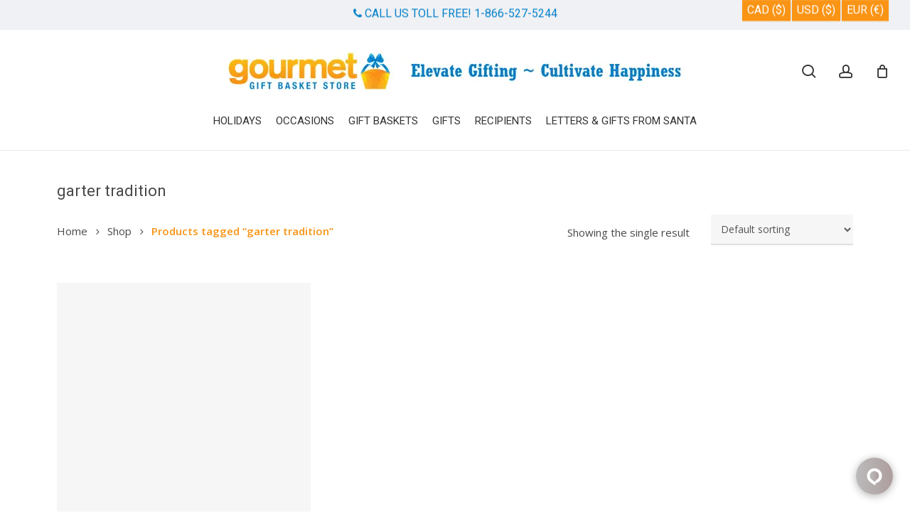

--- FILE ---
content_type: text/html; charset=utf-8
request_url: https://www.google.com/recaptcha/api2/anchor?ar=1&k=6LerkGQcAAAAAEoEAqb1MoLdlHtKJMS84rWEGRWe&co=aHR0cHM6Ly93d3cuZ291cm1ldGdpZnRiYXNrZXRzdG9yZS5jb206NDQz&hl=en&v=TkacYOdEJbdB_JjX802TMer9&size=invisible&anchor-ms=20000&execute-ms=15000&cb=89erlwjcvb4p
body_size: 45176
content:
<!DOCTYPE HTML><html dir="ltr" lang="en"><head><meta http-equiv="Content-Type" content="text/html; charset=UTF-8">
<meta http-equiv="X-UA-Compatible" content="IE=edge">
<title>reCAPTCHA</title>
<style type="text/css">
/* cyrillic-ext */
@font-face {
  font-family: 'Roboto';
  font-style: normal;
  font-weight: 400;
  src: url(//fonts.gstatic.com/s/roboto/v18/KFOmCnqEu92Fr1Mu72xKKTU1Kvnz.woff2) format('woff2');
  unicode-range: U+0460-052F, U+1C80-1C8A, U+20B4, U+2DE0-2DFF, U+A640-A69F, U+FE2E-FE2F;
}
/* cyrillic */
@font-face {
  font-family: 'Roboto';
  font-style: normal;
  font-weight: 400;
  src: url(//fonts.gstatic.com/s/roboto/v18/KFOmCnqEu92Fr1Mu5mxKKTU1Kvnz.woff2) format('woff2');
  unicode-range: U+0301, U+0400-045F, U+0490-0491, U+04B0-04B1, U+2116;
}
/* greek-ext */
@font-face {
  font-family: 'Roboto';
  font-style: normal;
  font-weight: 400;
  src: url(//fonts.gstatic.com/s/roboto/v18/KFOmCnqEu92Fr1Mu7mxKKTU1Kvnz.woff2) format('woff2');
  unicode-range: U+1F00-1FFF;
}
/* greek */
@font-face {
  font-family: 'Roboto';
  font-style: normal;
  font-weight: 400;
  src: url(//fonts.gstatic.com/s/roboto/v18/KFOmCnqEu92Fr1Mu4WxKKTU1Kvnz.woff2) format('woff2');
  unicode-range: U+0370-0377, U+037A-037F, U+0384-038A, U+038C, U+038E-03A1, U+03A3-03FF;
}
/* vietnamese */
@font-face {
  font-family: 'Roboto';
  font-style: normal;
  font-weight: 400;
  src: url(//fonts.gstatic.com/s/roboto/v18/KFOmCnqEu92Fr1Mu7WxKKTU1Kvnz.woff2) format('woff2');
  unicode-range: U+0102-0103, U+0110-0111, U+0128-0129, U+0168-0169, U+01A0-01A1, U+01AF-01B0, U+0300-0301, U+0303-0304, U+0308-0309, U+0323, U+0329, U+1EA0-1EF9, U+20AB;
}
/* latin-ext */
@font-face {
  font-family: 'Roboto';
  font-style: normal;
  font-weight: 400;
  src: url(//fonts.gstatic.com/s/roboto/v18/KFOmCnqEu92Fr1Mu7GxKKTU1Kvnz.woff2) format('woff2');
  unicode-range: U+0100-02BA, U+02BD-02C5, U+02C7-02CC, U+02CE-02D7, U+02DD-02FF, U+0304, U+0308, U+0329, U+1D00-1DBF, U+1E00-1E9F, U+1EF2-1EFF, U+2020, U+20A0-20AB, U+20AD-20C0, U+2113, U+2C60-2C7F, U+A720-A7FF;
}
/* latin */
@font-face {
  font-family: 'Roboto';
  font-style: normal;
  font-weight: 400;
  src: url(//fonts.gstatic.com/s/roboto/v18/KFOmCnqEu92Fr1Mu4mxKKTU1Kg.woff2) format('woff2');
  unicode-range: U+0000-00FF, U+0131, U+0152-0153, U+02BB-02BC, U+02C6, U+02DA, U+02DC, U+0304, U+0308, U+0329, U+2000-206F, U+20AC, U+2122, U+2191, U+2193, U+2212, U+2215, U+FEFF, U+FFFD;
}
/* cyrillic-ext */
@font-face {
  font-family: 'Roboto';
  font-style: normal;
  font-weight: 500;
  src: url(//fonts.gstatic.com/s/roboto/v18/KFOlCnqEu92Fr1MmEU9fCRc4AMP6lbBP.woff2) format('woff2');
  unicode-range: U+0460-052F, U+1C80-1C8A, U+20B4, U+2DE0-2DFF, U+A640-A69F, U+FE2E-FE2F;
}
/* cyrillic */
@font-face {
  font-family: 'Roboto';
  font-style: normal;
  font-weight: 500;
  src: url(//fonts.gstatic.com/s/roboto/v18/KFOlCnqEu92Fr1MmEU9fABc4AMP6lbBP.woff2) format('woff2');
  unicode-range: U+0301, U+0400-045F, U+0490-0491, U+04B0-04B1, U+2116;
}
/* greek-ext */
@font-face {
  font-family: 'Roboto';
  font-style: normal;
  font-weight: 500;
  src: url(//fonts.gstatic.com/s/roboto/v18/KFOlCnqEu92Fr1MmEU9fCBc4AMP6lbBP.woff2) format('woff2');
  unicode-range: U+1F00-1FFF;
}
/* greek */
@font-face {
  font-family: 'Roboto';
  font-style: normal;
  font-weight: 500;
  src: url(//fonts.gstatic.com/s/roboto/v18/KFOlCnqEu92Fr1MmEU9fBxc4AMP6lbBP.woff2) format('woff2');
  unicode-range: U+0370-0377, U+037A-037F, U+0384-038A, U+038C, U+038E-03A1, U+03A3-03FF;
}
/* vietnamese */
@font-face {
  font-family: 'Roboto';
  font-style: normal;
  font-weight: 500;
  src: url(//fonts.gstatic.com/s/roboto/v18/KFOlCnqEu92Fr1MmEU9fCxc4AMP6lbBP.woff2) format('woff2');
  unicode-range: U+0102-0103, U+0110-0111, U+0128-0129, U+0168-0169, U+01A0-01A1, U+01AF-01B0, U+0300-0301, U+0303-0304, U+0308-0309, U+0323, U+0329, U+1EA0-1EF9, U+20AB;
}
/* latin-ext */
@font-face {
  font-family: 'Roboto';
  font-style: normal;
  font-weight: 500;
  src: url(//fonts.gstatic.com/s/roboto/v18/KFOlCnqEu92Fr1MmEU9fChc4AMP6lbBP.woff2) format('woff2');
  unicode-range: U+0100-02BA, U+02BD-02C5, U+02C7-02CC, U+02CE-02D7, U+02DD-02FF, U+0304, U+0308, U+0329, U+1D00-1DBF, U+1E00-1E9F, U+1EF2-1EFF, U+2020, U+20A0-20AB, U+20AD-20C0, U+2113, U+2C60-2C7F, U+A720-A7FF;
}
/* latin */
@font-face {
  font-family: 'Roboto';
  font-style: normal;
  font-weight: 500;
  src: url(//fonts.gstatic.com/s/roboto/v18/KFOlCnqEu92Fr1MmEU9fBBc4AMP6lQ.woff2) format('woff2');
  unicode-range: U+0000-00FF, U+0131, U+0152-0153, U+02BB-02BC, U+02C6, U+02DA, U+02DC, U+0304, U+0308, U+0329, U+2000-206F, U+20AC, U+2122, U+2191, U+2193, U+2212, U+2215, U+FEFF, U+FFFD;
}
/* cyrillic-ext */
@font-face {
  font-family: 'Roboto';
  font-style: normal;
  font-weight: 900;
  src: url(//fonts.gstatic.com/s/roboto/v18/KFOlCnqEu92Fr1MmYUtfCRc4AMP6lbBP.woff2) format('woff2');
  unicode-range: U+0460-052F, U+1C80-1C8A, U+20B4, U+2DE0-2DFF, U+A640-A69F, U+FE2E-FE2F;
}
/* cyrillic */
@font-face {
  font-family: 'Roboto';
  font-style: normal;
  font-weight: 900;
  src: url(//fonts.gstatic.com/s/roboto/v18/KFOlCnqEu92Fr1MmYUtfABc4AMP6lbBP.woff2) format('woff2');
  unicode-range: U+0301, U+0400-045F, U+0490-0491, U+04B0-04B1, U+2116;
}
/* greek-ext */
@font-face {
  font-family: 'Roboto';
  font-style: normal;
  font-weight: 900;
  src: url(//fonts.gstatic.com/s/roboto/v18/KFOlCnqEu92Fr1MmYUtfCBc4AMP6lbBP.woff2) format('woff2');
  unicode-range: U+1F00-1FFF;
}
/* greek */
@font-face {
  font-family: 'Roboto';
  font-style: normal;
  font-weight: 900;
  src: url(//fonts.gstatic.com/s/roboto/v18/KFOlCnqEu92Fr1MmYUtfBxc4AMP6lbBP.woff2) format('woff2');
  unicode-range: U+0370-0377, U+037A-037F, U+0384-038A, U+038C, U+038E-03A1, U+03A3-03FF;
}
/* vietnamese */
@font-face {
  font-family: 'Roboto';
  font-style: normal;
  font-weight: 900;
  src: url(//fonts.gstatic.com/s/roboto/v18/KFOlCnqEu92Fr1MmYUtfCxc4AMP6lbBP.woff2) format('woff2');
  unicode-range: U+0102-0103, U+0110-0111, U+0128-0129, U+0168-0169, U+01A0-01A1, U+01AF-01B0, U+0300-0301, U+0303-0304, U+0308-0309, U+0323, U+0329, U+1EA0-1EF9, U+20AB;
}
/* latin-ext */
@font-face {
  font-family: 'Roboto';
  font-style: normal;
  font-weight: 900;
  src: url(//fonts.gstatic.com/s/roboto/v18/KFOlCnqEu92Fr1MmYUtfChc4AMP6lbBP.woff2) format('woff2');
  unicode-range: U+0100-02BA, U+02BD-02C5, U+02C7-02CC, U+02CE-02D7, U+02DD-02FF, U+0304, U+0308, U+0329, U+1D00-1DBF, U+1E00-1E9F, U+1EF2-1EFF, U+2020, U+20A0-20AB, U+20AD-20C0, U+2113, U+2C60-2C7F, U+A720-A7FF;
}
/* latin */
@font-face {
  font-family: 'Roboto';
  font-style: normal;
  font-weight: 900;
  src: url(//fonts.gstatic.com/s/roboto/v18/KFOlCnqEu92Fr1MmYUtfBBc4AMP6lQ.woff2) format('woff2');
  unicode-range: U+0000-00FF, U+0131, U+0152-0153, U+02BB-02BC, U+02C6, U+02DA, U+02DC, U+0304, U+0308, U+0329, U+2000-206F, U+20AC, U+2122, U+2191, U+2193, U+2212, U+2215, U+FEFF, U+FFFD;
}

</style>
<link rel="stylesheet" type="text/css" href="https://www.gstatic.com/recaptcha/releases/TkacYOdEJbdB_JjX802TMer9/styles__ltr.css">
<script nonce="Jna8QC6CIBRnNsfACVAUiA" type="text/javascript">window['__recaptcha_api'] = 'https://www.google.com/recaptcha/api2/';</script>
<script type="text/javascript" src="https://www.gstatic.com/recaptcha/releases/TkacYOdEJbdB_JjX802TMer9/recaptcha__en.js" nonce="Jna8QC6CIBRnNsfACVAUiA">
      
    </script></head>
<body><div id="rc-anchor-alert" class="rc-anchor-alert"></div>
<input type="hidden" id="recaptcha-token" value="[base64]">
<script type="text/javascript" nonce="Jna8QC6CIBRnNsfACVAUiA">
      recaptcha.anchor.Main.init("[\x22ainput\x22,[\x22bgdata\x22,\x22\x22,\[base64]/SFtmKytdPWc6KGc8MjA0OD9IW2YrK109Zz4+NnwxOTI6KChnJjY0NTEyKT09NTUyOTYmJnYrMTxMLmxlbmd0aCYmKEwuY2hhckNvZGVBdCh2KzEpJjY0NTEyKT09NTYzMjA/[base64]/[base64]/[base64]/[base64]/[base64]/[base64]/[base64]/[base64]/[base64]/[base64]/[base64]/[base64]/[base64]\\u003d\\u003d\x22,\[base64]\\u003d\x22,\x22GMO9ISc5wp01w71UwpnCuRnDkyTCrsOJa1xQZ8OJWQ/DoEANOF0VwoHDtsOiFy16WcKte8Kgw5IHw7jDoMOWw4p2ICU1MUp/KMOKdcK9fcOVGRHDm0rDlnzCgE1OCAobwq9wIUDDtE0aFMKVwqcGeMKyw4RDwqV0w5fCtcK5wqLDhTHDiVPCvwR1w7J8worDmcOww5vCjCkZwq3Di17CpcKIw6M/w7bCtUfCnw5EU1YaNQbCg8K1wrp3wqfDhgLDh8O4wp4Uw4bDrsKNNcK9OcOnGTXCpTYsw4/Cl8OjwoHDjsOcAsO5HCEDwqdCIVrDh8OcwrF8w4zDuXfDomfCrcOtZsOtw7gBw4xYfGTCtk/DtBlXfzzCmGHDtsKmGSrDnWVWw5LCk8O1w5DCjmVYw6BRAEfCuzVXw5/[base64]/CncOmwqTDoMKwBsO3w7XDmcKbdkLCmMORw4DCm8K2woBdfcOYwpTCpUXDvzPCqcOgw6XDkVfDuWw8IHwKw6EjBcOyKsK5w5NNw6g/wqfDisOUw589w7HDnHw/w6obZ8KuPzvDhg5Ew6hnwrprRxPDphQ2wowrcMOAwqs9CsORwqklw6FbUcKSQX4iHcKBFMKGUFggw5RVeXXDpcO7FcK/[base64]/ColnCssO3T2AjDMKYJsKCDAUAYsObAMOMS8K4FcOKFQY+BlshY8O9Hwg1XibDs0Vrw5lUZAdfTcOLU33Cs2xNw6B7w7VlaHpTw5DCgMKgQ1Rowplfw79xw4LDmCnDvVvDksK4ZgrClV/[base64]/CkxQlwp3CkcOFwozDnk4gwqssPSfCphFmwr/Dm8OCIB/[base64]/[base64]/Ct8KmwqDCqTTDu3MQwpsySsKkwrjDhhXCrsKMeMK3BSfDhcOsIU1GwoPCr8Kne27DhBccwq3DgncDLXckHkB9woloXDRgw5XClRdCW23DnljChsOkwrxgw57DlcOtXcO6wr8Iwr/CgUx1wqnDiAHDiglnw6o7w6lfTMO7WMOqdsKCwo5Dw5HCpn0kwrXDtEIXw6Arw4pEJMOMw4lbP8KFH8O0wp9cM8KDIW3Dth/CjcKCw7AKAsO+wqDDvH/DpMKZI8O9ZcKxwpoaUA0Xwo8xwrjCk8ObwpEBw6BfHlIvKzrCrcKpQcKjw6vCm8Kkw5dvwokxDMKtPXHClMKrw6HCgsOkwpY3H8KwexvCvMKHwpfDg3ZWAsKyBwLDl1XCl8OYDWMTw7hOP8Okwr/[base64]/Dr8KWwpIywpFVwpTCqVoERVHCl8KGwo/DlMKew4nCgwozBEYuw5Elwr3DoEh1VSDCpFfDjsKBw5/DjCPDg8OKK0zDj8O+STHClMKkwpIdJcO0w7DCuRDDjMO/OcKmQsO7wqPDjnHCq8KEY8O5w5LDlhkPw6tVcsKHwqzDnl0SwqU2wqDChl/Drz0vw63CiWnCgAMNFsK2GxDCp35yO8KETkwLCMKcOMOFSk3CrRTDiMOTa2l0w5cDwpM3F8KAw6nCgsOHZiLClMOtw4Ypw50Lw51cdRTCg8O5woEFwpPDtD/DtiXCh8KsNcKuCzN7VDNMw6LDjBkqw5/DnMKvwofDpRBXKw3Cm8OCBMOMwppsQWglEcK8OsOhKwtCalbDk8O4Q15TwpZgwqp5PsKNwpbCqcODC8OlwplRWMOCw7/CpWDDnDhZF2pTAcOsw70zw4xXOw4Jw7HDnxTCiMOgAsKcQDnDgcOlw7Rbw6xMcMKVIi/DuAPCkMKfwoR0WsO6YnUIwoLCpcO8w7cew5XDqcO7CsO2PDsMwq9HOi5VwrZvw6fCiwnDqXDChsKQwp/CocK4SG/[base64]/DmMKVwqHCs8Kxwq3DiywGfj/ClRDDonIGDDNBwrYOa8KcEHRpw5zCuh/[base64]/w6bDgzAVwq5LRsOLwqfDqMKSXcKGw65Kw4/[base64]/DmUdKb8KoNyd8ASnCqsONwq7CsMKCV8OVAB46w5wPDxLDhsOQB33CoMO0NsKWXVbCt8K/KxshO8O4YWrDv8OFZ8KRwq7CpyNUwo/DkGI/A8ONJ8O5BXsewrfDnxZBwqoNDkcjbWYnPsK3Rh4Rw50Vw4bCjwwZaBDCgzPCjMKjJ3sIw5IvwpN/[base64]/wrXDqMO5W8Klw6nClh1vwrpAfcKbw5zDqcO1DWE6w4HDsHnCucOTRk7DsMOkw7TDgcO+w7jCmSvClMKxw6zCukcjN0o8Sx1JKsKGJA00OhhjBB3CvRXDrnlywo3DqzkjMsOWw5kCw7rCizPDmCnDgcKLwrVDBXIybMO0Sh/[base64]/DvMOewpUAwr/DvsKpwoNgTVZywoDDpsOmwqTDsMKbwq0WecKOwpPDk8K0S8K/B8OHCF9zcsOBw6jCpBkCw7/DnnA0w4Fqw4HDrx1GVsOaHcKqEcKRb8O4w5gGKsOPCjTDk8OXNcK8wooYcUDDjsKnw6TDoD/DrFAReFdjBiBqwpzDskvCqx7CqcOOCTfCsyXDm0PCl03CsMKpwqYpwp4rL2MowrPDhVk4wprCtsOfwqTDgXQSw6zDjyogUlB7w7BKZMO1wrXCqjLCh2nDjMOfwrQZwpx+c8Ofw4/Cjnoqw6xRC1s4wq8cFDc/R2F5wpppWcK/HsKBD0gKRcKmazDCqkrCgS3DksKUwo/ChMKJwp9LwpIec8KsesOSASwMw4dJwp9LchbDlsK1cUF5w4PCjn/CvibDklrCsAzCpMO0w6ttw7Jbw5owMTzCkHjCmhXDpsOvLT4odcOyRFY9VR/DiWo2G3TCiHBKLsOxwoAzPToVVyPDksKdWGJ8wqfCrybDh8Kuw745PnDDg8O4N3HDnRYhSMKWYk0ywoXDtFXDqsO2w6ZSw7pXAcOsaFjCmcOuwotxeWfDhsOMRjXDjcK0esOzwpPCpjEHwojCrGwRw60gNcOuPR/Cg33CpjDClcKhacOUwqsdCMO2HsOhXcODIcKyHULCmhYCZcKpXcO7diUTw5XCtsO5woEPX8OjS3vCpcOUw6bCqQAWV8OswrZmwpY6w7DCj0sHQcKRwrE1B8OVwqsecFJNw6zDqMK9JsKXwoHDvcKBJcKCMADDkMKcwrpywp/DtsKCwpjCqsOnZ8OOURw/[base64]/wqLDtn0Jwol/QMK0w4w6fljCikXDh8OIEcKoVHMJDcK5w7olwoLCqFhkFnY6ASE+wrnDp1dlw4AywoBdYkrDq8O2worCphsCY8KRCMOlwokrOmNqwqATPcKjYsKxbW5AYhLDuMKzw7rCp8KnZ8Knw6DClBF+wprDr8OIG8Kcw4pCwq/DuTQgw4HCmcOzWMOZJsK0wrnDrcKZF8Kyw61FwrnDhcOUMj44wqfDhW5tw59GFGpAwr7DlSXCoxvDvMOpe1XDg8OSK11PRg0UwoM4dDYIUsOcdnJZTFkUL01UJ8O8IcO3CMKCL8KRwqE0AsKUEsOtaHLDnMOfGi/Crz/DnsOjdMOsSFVSZsKOVSPCj8OvT8O9w6NVbsOVa1zChXs0ScKVwrPDsVfCh8KHCTc0HhbCnW11w7g3RsKfw6/DkjlKwp4yw73DuwfCtVjCi2vDhMKgwol0F8KkNsK9w41swrLDqxTDjsKww4rDtMOGBMKcAcOdPSBqwrrCjhDCqCnDoWR2w7hfw4bCscOBw7pRFsOGU8Oxwr7CvsKqU8KHwoHCr0LCgHTCpyLCpU5sw7FEZcKmwqxmC3UcwqDCrHpxQG/DvzLDscOcTW8ow4vCtD3ChHoZw74GwqvDl8Ogw6d9VcK0e8KGRcOVw74dw7DCsR02CsKpGsK+w7fDiMKywqjDjMOhWMKWw6DCu8KSw5PCpsK9w4slwqlbF3kHM8Kww77DuMOyBVdVHEU7w6YIMgDCmsOHEsObw4LChsOHw7vDmsOGE8OvI1LDvcKTNsOFXj/DiMKjwp1fwrnDocOPw6LDhUzDlnnDkcKtGjvDs3fClFokwqrClMOTw44OwrzCq8KLTsKfwqDCsMKGwrJXLsKsw5rCmwXDllrDkRbDlgXDtsOKfcKawqLDqMKewq3DjMO9w7/DsjjCmcOKfsKKXgPDjsOzI8KdwpUhL0YNVsKkXMK4LzEEdUjDgcKYwo/DvcOVwoY3w6EROzXDnlzDuEzDqsOfwq3DsXIRw7VDRRsGwqDDtRfDjnxTCWrCrEZKw4XCgxzCmMKawr/DtDrCiMO1w4JZw4www6hkwqjDj8Osw5XCmD1RPihZdUg+wrTDhcO9wq7CtMKAw5/CikDCqzlrcxl3KcOPPkPDs3EGw4/CuMOaIMO7woMDLMKpw7TDrMK1wqAUworDvMOcw6/Dr8KcScKHexPDm8KRw5XDpRDDoDfCqMKuwr3DojFqwqUxw656wrDDkcK7SwdHHQ7DqsKsFx/CnMKrw4DDmWIrw6LDhl3DlcKswrHCkkjChhEPDFEGwpbDqGfCh0RCS8OxwoA7XRDDsQwXasKUw4DDtGVfwoDDt8O2Vj7Cg0zDgsKgdsOaSkvDucOBOxIOVW4ZdDBRwpDCpTHCgT8Dw4nCrC3Co2ZXK8KnwozDsG/Dp3wIw5XDg8OnEQ3DvcOWYcOBP3sqaRHDhl4ewoMdwrjDn17CrygxwprDj8KtZMKlLMKnw6vDosKLw6d+DMOWLcKxEXHClxzDmmEQDR3CgsOOwq8GQV1Sw6bCu3EXcQjCmlZbHcKxR3F4w7nCjiPCkUQ/w65YwpxeOxHDtcKCDG1QVGZ+w4XCugRbwq/Ci8OlZSDCicK0w53Dq07Dsk3CmcKowpDCu8KUwpomcMOaw4nDln7CpQTCsTvCqn9Dwo9vwrHDqT3Dj0EjH8K5PMK5wp9bwqddLAjCrw1zwoFNGcKVMg5Nw6wmwrBdwoRhw7XDssOQw67DgcK1wo4ew7hIw4zDt8KJWxHCm8OaEcOHwrZWVsKOTlgvw5hpwpvCgcK/IVFDwr46w7PComNyw7tuMiVSMsKqVlTCvcO/woXCt3vDnzpnB2UHYsKARsKnw6bDln1TN3jDssOgTsOkYGM2OyNrwqzClQ5VTG0ew7PCtMOKw5Vjw7vDj3YTGDclw7TCpjA+wrvCq8OVwo1fwrI3dULDtcOTccONwrgSLsKHwppmTSHCucKKVcOIGsOmQw/DgGbCrgTCsmPCosKqWcK6B8OqU0TDsy3CvynDjMOAwonCpsK4w70fd8OVw7FaawLDr0jCukTCjVHDmDo0cELDnMOMw5fDu8OKwr7DhD5KcC/ChmN3DMOjw7jCicK9wprCkwfDiEksV1AoBHBlRXrDgEvCtcKIwpzCjsK/JMO/wp7DmMOxSEvDq2rDqFDDncOnJMOHwoHDmcKEw7HDvMKTKBduwqJ5wrXDnwZ5wpzCt8O/wpw4w71kwp/[base64]/VsOQw7cXw6E7w4fCusOxTyF8Fn7CkcOVw5HCqkLDs8O1d8KyDsO3UB3Cr8KXcsOaGMOYQAXDhUsqeULCjcKaD8K+w6HDtsKlL8OUw6QAw7FYwpjDqQVzRyvDpCvClmBNDsOYWMKVTcOyOsK0MsKOwq0qw5rDtznCkMOdRMOUw6HCkTfCgsK7w4s/fEtTw74xwoTDhxzCrg7Dq2Y3VMOWIsOWw44CNMKhw7xoFUjDp2VZwrbDsyLDg2R4UifDh8OBI8O0AMO/w4E+w5QSVsOnN2RSwrHDosOSw7TCmsKHLzcVAcO7ZsKkw6bDkMKTPsKsOMOQwplFOMOOScOSWcO0ZMOARsOqwrvCvgNxwpJxbMKAblQMN8KZw4bCkjfCnD0+w77DkFvDgcK7w6TDhHLCvsO0wr/Cs8KwbsOaSHHCgsOVcMKDRQIWQnVoLTbCuXIewqbCnU7Cv1nCksOFVMOLKnpfGWDDosORw7AfXHvCtMK/wpvCn8KVw4AiIsOowqxGVcKCO8OlXcOpw7zDpMOtNmTClWBKC1pEwrsfWsKWBAdfcMKdwpnCjsOSwqRcOMOPw4LDjSglw4TDhcO1w73CucKmwrd2wqHCjGfDrTXCkcKNwrDCssOIw43CtsKTwqDCjcKYY04tGcKDw7wYwq1gZ0TClGDCncKwwo/[base64]/RMOqYsOaQFHDucKBwpoHw6xiwohjaMORw5dlw6nCo8KlFMK6AkvCv8KxwrLDlsKVdcKZPsOWw4dIwocbShkswpDDk8OEw4TCmjXDnsOEw7xhwprDs1PCgARfIMOOw6/DuGJTC0/CvEcPNMKeDMKBK8KxOVXDsBN/wqPChcOXDVTCi3QvOsOJAMKawq0/EWfCuitowrDCjxYHwpzCijQiUMKHZsOJMljCm8OZwojDqQ7DmVJtJ8Kjw57Dg8ORJSrCrMK+f8OHw4oeVQHDv2UhwpPDjV0SwpFZw7R3w7zChMKXwo/DqFAfwo7Dsy04FcKIOlwRXcOELVtOwroYw5QYIWvDll7Cg8Opw5Rfw7vDvMO4w5Icw4Fvw60cwpnCjsOTRsOOMy9hLQnCu8KHw6wrwozDtMKvwrchXD1aU20Uw7pKEsOyw6s1SMKxQQV/wozCkcOIw5rDkE9UwoAvwrbCk1TDkA5lJsKOwrXDicKewpxgMkfDnjbDg8K9wrQxwr8hw7tpwq0EwrkVZCbChzt7aBkJbcKPbELCicOhCkvCvHQWOXBfw5MHwo/[base64]/CusKOw57CosKWCMK/SwVswpVVwp1gw415woYdbcKGFCUTMCxTSsO7OXzCqMK7w4RCwoHDtCJ4w6w2wqcRwrdNTChjZlwRAcO0YwHCkHvDuMKEdXNpwqPDu8OQw6M/[base64]/[base64]/w4zCvcKUC03DtwbCkcOiPMOdJxLCrcOyw4NMw4UGwqnDh3oqwp/Cqz/ChcO8wrZAEjZ7w5QSw6HDvcO1QGXDjWzDqcOsZ8KdTHhcwoTDvzHCsQ0AQ8O8w6tRRsOadHlOwrg/IMOJR8KzQMO5BXo6wp0Ywp3Du8Okw6XDkMOuwrdNwprDrsKSYMOaacOQDn3Cl0/DtU7DhVsYwozDqcOww4ESwrjCo8KMNcONwqZpwpvCnsK4wq7Dv8KKwoDDrFbCuwLDpFQUB8KnFcO7VAlgwotVwoBYwqDDvcOBB2LDs2dZG8KUFi/DiwICIsOtwpjCnMOFwqfCkcOBI1LDo8Kzw6EKw5bDt3TCszJzwp/[base64]/[base64]/w5xRGMOMwrpnwqXDlCcANxYXZl5Iw5dPWcKSw4xxw7vDq8Kpw7IXw6LCpUbCpsKCw5rDuDLDrHY7w48qBEPDg3pDw4HDrkXCrxHClsOlw5/[base64]/DiS48dHceI8Krw61GAsOZwpDDhcOQSsKDwrTDvWJsO8OAVsK7aV7Chwtqwqp8wqnCtyBAFEFpw4zCpXYHwr5qQMOOCsOqFgw/bBtkw6fDuk51wrvCk3HCmVPDu8KQY3/[base64]/wpYPITvCm8KiQ13DtivCnsKOw4FVEsOVw7TCv8KxcsOrN3DDpcKxwpcswq3Cj8K/w7nDsEXDgX10w6VPwpBgw4PCjcKbw7DDp8OLbsO4EsOUw4RewqPDncKowoJYw6XCoSVgYsKZD8OPUlbCtMK+Ek/CjsKuw6dxw5U9w6NmJMOBSMK/w6Yyw7fCnGjDiMKHw4zCicOnOyYZw5AgVsKAeMK/[base64]/CoMKow7zDhsO8w6B/[base64]/CrMO/[base64]/OC1TOGU1wpdUPcO0w63CmcOfw4HCllbDimrDgMOAT8KfQVhrwowbIw50RcKmw7cMEcOMw5vCqMOsHHINeMKOwpXCk0IowoXCtEPCk3Mgw6BLPjkUw73DiDZkck/CmwpBw5XCrALCrXMiw7JIKMKMw7TCvx7DjsKgwpAIwqjCshZJwpZpeMO5eMKQZ8KEWlbDvQVSAngTN8OjKCUcw7TCh2LDusK5w5PCtMKdCDYuw5tOw5daeHQ2w6HDnyrCjsKaPHbCninClQHCtsK5ExMFTnI7wq/Cs8OqOMKRw4fClsKeAcKRfMKAa03CscOBEH7CvsOENyMyw7snbD4UwoxYwo8kMcOxwogbw5vCl8OXwpQoEFLCmWdWCjTDnnDDvsKVw67DlsOWMsOCwqTDqRJvw6BDW8Kuw6JcW1PCnsKzVsKmwrcKw4d0UHEdH8OGwp/[base64]/CpgxwLcK8JMKDwp7CkhfDpmEpwoYIwot3w4Z1w4PDosK2w6PCn8KRSQXDlwwDcURfIzIGw41BwqYLwpdWwohlW1nDpTvCj8Kxw5gWw6t5wpTClUBFwpXCmy/[base64]/Du3HDjMOIasOcwrDCncOLwqVvYhHDkMOFPcOMwo/[base64]/[base64]/[base64]/Cnz5xasKnEFEdwrQUw7cRwqTCrCgBRcKlw451wqLDl8Kkw5PCtwcFAy/[base64]/DtkTDpsOSbcOvJsOaw7vDtsKLbl4YwrARW2gSDMKWwoTCiAXDmcKYwoN9VcKNKwUjwpLDlnPDvC3CijTCjsK7wrIwTcKgwozCssKzHcKEwrsaw7DClHbCpcODW8KHw4gIwqV4CGI6wpzCmsKHTU5EwotTw4rCpyZqw7QjJQIzw7J/[base64]/[base64]/DiXnDhMOswpoPw4lyecOXTMK8w6HDpMKWbx3CgMOPw6fCosOkDQvCmHzDuC1Ewp4/wqnChsO8SmbDlT3DqMOwJzDCo8OiwopbNcOmw5c4wp0aGA9+TsKQM3/ChcO/w6ULwonCiMKLw44iGgPCmW3Ctxd8w5UHwqwCGh0/wpt+eTPDgSEnw4jDpcKVeDhYwohkw6MOwrTDiBzDghbDm8Oaw67DkMKpAzdoU8Orwp/DgyDDli44A8KPBsOrw4xXHsODwoHDjMK7wpbDo8KyI1ZVQSXDp2HDqMOYwoPCgyQGw6DCscKdMXnCvMOIU8OuYcKOwrzDqSDDqwJrSivCmzYcw4zCryRbJsKMKcKDQkDDo3nDk3skQsOXHsOCwqPDg1YXw6bDrMKKw4FpezDDpWU3PRHDmA0hwp/DnH3CnVrCn3R2wrwXw7PCm3EPFnEmT8O2Ik4lSsOMwr4Ow6QPw6MHwownZRrDmBYoJcOaLsKIw6LCvsKXw7/Cv1QeaMOxw7AIUcORDV80WU0awoQfwollwpDDlMKpI8Obw5rDk8OMZDY/H3nDqcOcwpMuw5FGwrPDiTnCiMKswqp6wqHDoyjCisOMNgMcI3vDrcOAehA8w7XDig3CmMOzw55rAl8gwowAJcKkX8OTw60OwqQ5GcK9w5rCh8OIGMKTwoZpHz/DpnVYRcKVUjfCg1MiwrXCiWQ4w5tcDsKWexvCtCrDtsOgPHfCmg4fw4dSdMK7CMKoLlsmSGLCvm7ChsOLRVHCrHjDiGBwKsKsw6M8w4zCoMKRVHBUAHAiJMOuw4rDlMO4wpvDqmQ8w75qZHDClcOOKlvDhMOvwoY7BcOSwo/CoQcLXMKyRXXDsSPCmsKWCQZNw7F7UWvDrgRQwoTCqgDCukFdw5Z2w7jDt0oCCMO4bsKKwrQqwqA0w5AuwqbDqMKAwrDChjXDp8OpXC/DkMOKGcKVa1XDsz8ywokmA8OQw7/Dj8OXwqo4wrNowpdKYXTDpT3CvBINw4/DiMOuScOnOnMqwotkwpfDucK0wojCqsKDw7rDjcO0wrEpw4waWHYywpwLNMO6w6LDl1NXayFRbsO+wrnCmsKAaGnCq0vDsAY9KsOLwrbCj8Kdwq/CqRwUwrjCpcKfbcODw7NENiPCgsK7ZD0Ywq7Ds1fDoGFcwoFZWmhPE0/DoE/CvcO9CCvDmMK6wo8uRsKbwqbDk8OEwoHDncKFwq3DllzCtw/CocK4V1PCrcOtfjbDkMOxwqbChE3Dh8KrHgPCuMK/ZsKHwqzCrDfDihp3wq0HCj/CusOUFcKjdMO2RsO0UMK8wqIhWULCiwPDjcKBE8Kpw7bDmzzCmWsuw4PCgMOwwp3Cp8KNFwbCo8Oww408AyvCg8KXAHBhVjXDusKtSRkycMKOAMKyQcKHw77Ch8KUasKrX8KAwoc4fQvCoMOdwr/ClsOaw7cgw4/CrTtkN8OFGR7CsMOuFQROwosJwpFXAMKdw5EKw7lOwqPDkV3ChsK7ZMOxw5BpwoY6w4DCvA8Gw53Dg0fCsMOAw4JXTShqwq7DikNnwqB2acOPw5HDq1VZw7LDr8K6MsKQWRTCiyLCikNVwoUvwpIVLMKGez1fw7/[base64]/[base64]/DpC5PYMKPw7rDngTCrcOuDUEzwocnwqctw6JqHFoOwrNGw77DjnNyWMOPIsK3wqlcf2EZBwzCrjciwoDDt23Dn8KsREnDs8OkHMOsw4nDu8OYA8OIMcOeGn7CksO3GQR/w7l6d8KJOsOCwqTDmTQVKQ/DvREjw4lxwpMebwA1BcODT8K8wpsgw4QXw41WVcKpwrJ/w7N1RMKLJ8K2wrgQw6LCmMOAOTZIO3XCtsOJwqLCjMOGw4bDgcKTwpI/OTDDisK9fsKJw4HCkDJXUsKew4wKAU/CtsOYwr3Dq3nDpMK+KXbDsQzCijc0Y8OyWyfDtsObw5kxwojDtgYSC2YeMcORwplNZ8KSw7NDXn/CksOwZ3LDtMKZw5Ffw5vCgsKywq8MOi4ow43DoSxbw701aS9pw5HDiMKow4LDqsKOwqUwwp/[base64]/DixlOdAdMwrnCgsOaw4HCjlLDjwbDssOgwrZEw6PCgQ1KwqTCkjfDs8Kqw7zDjHMEwrIHw5ZVw4bDlnLDmmnDm1vDhcKFCQXDqsKtwq3CtUBtwrBwOsKlwrBXI8KqdMO+w7jCksOCKzDDjsKxw5FQw65Mw7HCoAwYUFfDtsO0w7XCtQpnEcKRwr7Cm8K/OyjDlMOXwqALfMO2woQCNMKPw78MFMKLVAPCnMK6AMOtS0rCvDh2wr52S3XCg8OZwqrDjsOZw4nDjsO3OBEpwpLDvMOuwq4MbHTCnMOGY1bDm8O6FU3CncO+w7IRRMOhWcKRw5MPZH/DlMKdw7LDumnCucKMw5HCgl7DmsKRw50Nb1thLnsEwobDjcOQSzHDgg85TsOkw5Q5w7Ucw6FPWzPCmcOOP03CscKPb8Oiw6nDsy9fw6DCv2FUwrZ3wonDigfDhsO/wq5UD8KowrfDncOXw7rClMKxwoAbHybDv2Z8JMOwwqrCl8Kew7fDlMKqw7rCksKBcsOyG1DDqcOXwoolJ2B3DsOFNlvCmMK+wqzDmMOyYcKww6zDlnzDgMKTwqbDumJQw7/CrMKVFMOBMMO2entNFcKoMgBxKnrCtGtswrFsIgR2GMOpw4fDjVnCvFzDmsONPcOTXsOAwpLClsKRwp/CowcPw55Uw55vYn0IwqTDicKkOwwdBcOJwqJ/fsKwwqvCgRXDh8K2OcKmWsKecMKsecKbw6xJwp91w60Qw7sYwpModRnDoQnCg2xrw6I4w4wkfCLDkMKJwo/CucOgN1PDoiPDocOqwrXDsAZOw7DDi8KQNcKTWsOwwq/DsnFqwrTCqBfDmsOnwrbCscKAK8KSMjsrw7bDnlVVwoE/woNjGU56U1PDjsOLwqpvbxhQw6LCqy3DjmPDhw5obXh+PFMUw5EzwpTDqcOCw5rDjMKXX8KrwoQQwplQw6IvwqXDrcKawpTCo8KCbcKyKD8TaUJsSMOUw6NJw6AEwqEkwqTCtR0jY0R5aMKFMsKkWkjCmcOucHxhwoDCkMOUw6jCsmXDn3XCpsKxwpHDvsK5w6gwwo/Dt8Orw5XCli8yM8KcworDvsKlw4AIe8Oww7rCscKCw5N/KMKyQTvCuVFlwqrDp8OeLF3DiC1ew5FUezhbdGbClcKEXSwQwpZRwp4oMGRdfng+w6fCs8KJw7tzw5UFKFVcd8KmHEtBO8Kdw4DCl8OjcMKrZMOsw6XCpMO0BsO9QcO8w68Kw6kcwqbCo8O0w5c/w4E5w7zDm8OBcMKZecOEBC/ClcKRwrRzO1jCrsOGAX3DvQvDjmPCvjYlbTLCkhnDjXEMK0l0QcOnZMOYwpBHOXDChiBCEsKPYxpFwqg/w6/CrcO7J8K+wrLCn8K4w71/w4ZbBcKeeW3Dk8Kff8OHw6PCnEvCpcOgw6A3HMOISQTCpsOWe38gEsO3w4HDmQzDnMKHJ0AhwrzDlWnCr8OlwrzDjsOdRCLDj8KAwq/CpHDCmlw7w6rDq8Kiw7oew5RQwpzCvMK4wrTDlXjDn8KZwp/DlC9IwpBHwqJ2w6nDq8OcWcKHw707B8OZUMKyDRLCgsKLwrMew4PCkSHCqGkkRj7CuzcpwpLDoz07VSnCv2rCl8KQRMOVwrMIfjrDu8KtKSwFw63CvsKww7jCtsKhcsOMwpNGcmPClcOPclMww6/CnlzDj8Ogw4HDs03ClHbClcKwF0VSF8K/w5QsMFLDm8K+wrgDMF7CtMOrc8KRAQcXE8KwaCc6FMKmbcKjOF4+TMKew77DgcOBFcKhcjgLw77DlikLw5nCgifDnMKdw7sbDFPCucOzQMKGDMKUa8KMWntkw7sNw6HCrg/Dl8ObD1bCrsO0wo7DgcKDKMKhCW0IFcKAwqTDtwczH00NwpzDv8OZOsOPEFh1GsOCwrvDncKPw4p7w5PDp8OOMi3DnXZBfDYrTMOPw7J7wqfDo1TDiMK5CMOYZ8OiR0xawqt+dQRKfnxzwrNyw6PDjMKGA8KCwoTDpFrCl8KYAMKIw5J/w6ECw5IOUG5+aifDgzAoWsKOwrRORijDicOhXh1Gw69RfsOTDsOEMCtgw48kLMOAw6bCpMKEMz/CjcOFLFxiw4sMcxVdesKOwpDCvw5TIcOIwqfCvsKGwo3DgCfCs8O+w7fDrsObV8OswrvDkMKcB8KPwrXDtMKiw4UdQsKzwrA8w6zCtRhcwpoTw4Mawq4+RQXCqx1jw78JZsOKaMOCe8K2w6lkTcK/XsK0w4/CtMOGXMKmw4bCtg8ULinCtVLDoTPCpsKgwrVJwpQ5wpkjM8K3wolPw5ZvDE/Ci8KiwrLCq8O7wrzDsMOFwrbCm1PCu8Ktwo98wrA3w6zDtGvCsCvCoBgMd8OWwpJpw6PDjCDCvnXCuQN2dh3Dl2zDlVYxw4gKUUjCqsONw53DssOiwrVMDMO6GMOlDMOCUcKTwrU9w5IdDMOOw5gjwq/Dq1owO8OEGMOECMKrAVnCkcOvLznCmMO0wpvCq1/DuXUuWsKzwo/Cn3tBQSBxw7vCl8O8wpM1w5MhwrLCgQ0Pw5HDl8OGwq8MGijDqcKgP0ZKPmHDr8KTw4xPw49/D8OXZUDCshEjY8KcwqHCjFlFY3BVw4rDiRhGwpNxw5vChzfCh0B9CMOdZFTCj8O2wrwXfXzCpB/Dvm1Bwq/DvMOJbMONw5skwrnChMKURFEEGcKQw67CjsKGMsOmNjjCihYBX8Odw5rCkBEcw7t3woRdUnfDosKFakzDrwN6f8O7wp8iRlfDqFHDlsO9woTDqkjCnsOxw4x2woXCmztnFS9KN2szw64Tw5/DmTvCuzXCqhNmw7w/[base64]/wrfCtDnDl25gwrzDjnXDugnDlMKxw55YGsOyEMOGwonDoMKzLkQYwo3CrMO5LApLRcO7R07CszgnwqzDoWYBPMOmwqBaTwfDkyQ0w5XDrMOXw4pcwrB2w7PDmMOQwqcXAVvCtkFFwpROwoPCmcKKasOqw4PDssK8GDJIw4M7RMK/ARPDn1N2blvChMKkVWPDssK+w7zCkz5ewr7Cg8OCwpUAw63CvMO/w5fCusKpKcK1YGhLVsK9wrQEGGrCpsOhw4rCqV/DvsKPw5fCk8KqSlJ8ahDDoRTChcKaAQjDsSTDryrDmMOWwrB2w5lvwrbCjsK+w4XCiMO8YT/DhsKKw4kECSwKw5gEIsO/asKNHMKAw5FywrHDoMKew6Rbd8K1woLDvCIkwozDksOdR8KowoQwdcOfV8KvWcO8TsORw5rDsE/DqMKsaMKCWAHDqCTDokwxw5xnwp3DlXLCiS3CucOVXMKudwnDu8KkL8OQb8KPLSjDj8KswqDDsAcIC8OnGsO/w7DDnjLCiMOawqnCgsOEXcKLw5DDocOJw5nDvAk4AcKrbMO/AwcLSsOpQiLCjwXDi8KcdMKnb8KbwovCpMO5DzvCksKzwpDClCxEw7DCg3c/VMKCdxBGwrXDnjjDp8O9w7vCi8O3w7AbKMOFwp/DucKUFMOqwocbwpjDmsK2wqTCgsK0GDcTwoZCSmjDmHrCuFjCnB7Dhx3DhsOCelMNw5bCmi/Dg0QBMCjCgsOYCMOFwo/CuMK/esO5w4vDv8Otw7QRdFEWTkgKZyocw7zDjcOjwp3Dszcseyg7wpLChGBITMO/cWpASMK+DUIqcAzCg8O9wrExOCvDsE7DpCfCoMO9WsOrw5MWesOBw4rDkErCoCDCkWfDicKDCmIewpN4wo3CpB7Dt2QLw4dhKzIvUcOKLsO0w7rCksOJWWPDvcKYfMOXwponRsKjw4w7w5vDnBgYTcKRSRVca8ORwpBDw7nCmiLCt3hwNmbDu8K9woc8wq/Cr3bCr8Kgwpd8w6F6IgHDqAw2wo3CiMKtFMK0w75Nw7RfPsOXW35uw6TCrBvDs8O1w68HcEAGVkbDo3jCkmgzwrLDjxDCk8OUHGnCocKbDDnCn8KKV3lSw6PDu8O3wpvDoMOlAGUFU8K3w6tRLUxNwrgkLMKaT8K4wqZWasK1CDkaWcOfHMKzw4TCosO/w4YtTsK+AAvDisOVHRbCsMKQw73CtjfCusOOcgtJNsKzwqXCrXM4w7nCgMO4RcOPw5ZUPMKFa0HDvsKnwoXCqXrCgSBtwrczTWkJwrTCvwdIw5dqw4bDucKqw4/Di8OtT0M5wo4zwoNeBcKqR0/CnBLCiwRHw5TCssKpLMKTT0hmwrxNwpzCghQuaRhcOCpKwr/CnsKPOMO2wqHCk8KfKA4rNnVlEH/DnxXDvMOrT1vCssK/GMO5Q8OJw60kw4RNwqzCp2p/[base64]/wr5Rw4jCgUheEMOSVsKdwqRqw6HDvMOZwoDCvsK5w6XCrsKubXTCtg17b8KSFXEnd8OYMMOtwr7DpsK1MBLCjC/CgDHCuj8UwpNjw6ENJcOTwrbDrHk4Plpiw6YpIQNOwpDCnFlMw5Ugw5dZwp9zJcOqfnUXwrvDpVzCn8O6wq/CqcOXwqMeOibChmwjw7PCncORwpIjwqo+wonDoEfDuEjCj8OUa8K4wp4/SzRRY8OGS8KTbCBGOlNAYcKdS8ObD8KOw5dnVRxOwqDDtMOAUcO5QsORwr7CncOgw53CnkvCjG0dRMOSZsKNBsKlMMODD8Kkw6UYwrcKwo7DlMOtOhRQbcO6w4/DumrCuHlzAcOsBCcbVX3Dp1hEOE3DtH3DqcKKwovDlEVywqfCjXshegt2cMO6wq42w69iwr5+H2PCv14qwp1GREzCqA3DqyLDpMO5woTCpCFpKcOIwqXDpsOwXns/XQVvwqF4ScO7woLCnXdvwo8qZ0hJw6Baw7DCqwcuWm1IwodIXMOIJMK3wpfDmMK6w7dnw6jCpQ/DvsOjwp4UPcOvwrd0w6ltZlJZw5oLb8K3KCjDucO6NcOKV8KeGMO3OcOdWRbCm8OCGsKKw4E9MT9wwojChGfCoiHChcOgKT/CsU8vwrlVGsKcwrwTw4t/TcKpEcOlKyQ7EwtGw6xsw5nDijTDmls/w4fCtMONcBkHC8OYwr7CkgY7w5AdI8Kpw5fCkMOIworCm2LDkE1/cRoDVcKNKsKETMO2K8Kww75qw5J9w5gyLsOaw6Noe8O0UHUPVcKkwpBtw6/CsQ1tdj1SwpJ1wq/CkBxswrPDh8KGVicUG8KsM1XCsjrCjsKNTcOKDEvDtl/CocKWXcOtwqpHwoLCq8KxBkDDtcOSTntJwoFMW3zDmQvDhRTDvHHCv09Jw7ckw412wpNnwqgSw6HDs8KyZ8KkU8OMwqnCm8OmwpZfX8OVVCDCq8KbwpDCmcK4wpkOETnCghzClsO/OjkRw7zCm8KqNxbDj0nCrQUWw5LCg8O0OyZOThwDwpYwwrvCmh40wqdeSMOVw5cdw7cwwpTChyZDwrtrwo/CmhQWFMKSesO6BUrDqkVJSsK8wolpwqfDmS9vwoAMwqEPZsK2wp9wwrXCpsKDwqQ5QWjCpFbCscOpdkrCq8KiJVLCicKjwqkIfGMnG1t8w61WOMK5ElQBG2QjZ8OYEcKOw7g6ZCfDn2wfw48hw45pw6fCkF/CicOkR34xBcKmNnZQOUDDo1VxI8KRw6stesKhQE/ClRNxIAPDp8Ogw4/[base64]/DnvCv8OJK1nCjcKrInEIw5zDpB4vVAzCnMO3w4oCwpApPQB9fsKXwoXCiTvCncKfVsKcBcKrK8OAPy3CosO0wqjDhywSw4TDmcKrwqLCuRp5wrjCt8Khwpl2wpFAw6/DjRopJVvDisOufMOWwrF/[base64]/[base64]/DssOtYR/[base64]/DgVHDrMKvEcKsK8Odw5otwqdTwoHCmcO3f0ZRKh/[base64]/w4pzckU+w6oaSFJZccK5wqp3woTDrsOww79qDjvCu0hdwoZSw6RVw5Qhw7lKw5LCiMO6woMUJsK9SDnDuMKaw71lwqnDoS/DmcOcw6Z5NUZEw5zDvsKyw5NRORFQw7XDk0/Cg8O9MMKmw4fCrBl3wo1nw5g/[base64]/[base64]/w63DkMOHw5Zkw5DChsKpw5sSwrHDq8O2w7Nuw6bCimIIwo/CscKPw7cnw6ULw7cOFMOpZkzDvX7DtMKiwoUZwo/[base64]/DpiHDhA3Dn8O1wpDDhUgLMg9ZwobDkCfCs8K8Nz3DqghRw73DsyjCuysww6gGwpnDkMOYwrxvw4jCgADDu8O3wokhFwUbw6kybMK/wqvCiXnDpmfCjk/CvMK7wqBjwpLDn8KkwpHCrD9xbMOQwoLDl8KywqMbIBvDvcOvwqA0BcKiw6LDm8Oaw6TDo8KwwqrDgxHDtcKYwox6w5lcw7EfEcO5UsKIwoNuHMKZw67Co8Oow6tRbx0wPiLDmlPCt0/[base64]\x22],null,[\x22conf\x22,null,\x226LerkGQcAAAAAEoEAqb1MoLdlHtKJMS84rWEGRWe\x22,0,null,null,null,0,[21,125,63,73,95,87,41,43,42,83,102,105,109,121],[7668936,951],0,null,null,null,null,0,null,0,null,700,1,null,0,\[base64]/tzcYADoGZWF6dTZkEg4Iiv2INxgAOgVNZklJNBoZCAMSFR0U8JfjNw7/vqUGGcSdCRmc4owCGQ\\u003d\\u003d\x22,0,1,null,null,1,null,0,1],\x22https://www.gourmetgiftbasketstore.com:443\x22,null,[3,1,1],null,null,null,1,3600,[\x22https://www.google.com/intl/en/policies/privacy/\x22,\x22https://www.google.com/intl/en/policies/terms/\x22],\x22TR3FUR892Bls+ZlCeRnB43cFxWFBSeOvpnQu/+ugVe8\\u003d\x22,1,0,null,1,1763972571084,0,0,[8,131,115,122],null,[201,124],\x22RC-A5k6BD0_kavmRQ\x22,null,null,null,null,null,\x220dAFcWeA7iOG7Fc2AigauobqRq2qqyzItnMX3qB123vlaT4tfLv2UAr_u6fW7-O1dALAC5iyjg6rpNnsuah78pWmlxKH5ewIqzPg\x22,1764055370838]");
    </script></body></html>

--- FILE ---
content_type: text/css; charset=utf-8
request_url: https://cdn.gourmetgiftbasketstore.com/wp-content/themes/gourmet-child/style.css?ver=17.4.1
body_size: -313
content:
/*
Theme Name: Gourmet Child
Author: WP
Template: gourmet
Version: 0.1
*/

--- FILE ---
content_type: text/json
request_url: https://chatserver13.comm100.io/visitor.ashx?siteId=80000171
body_size: 705
content:
[{"type":"batchAction","payload":[{"type":"checkBan"},{"type":"newVisitor","payload":{"visitorGuid":"df2eb8f1-1798-4d71-a337-d82a6a4599df","sessionId":"75bc9710-9529-43b2-a267-89df21019be4","ifNewVisitor":true,"ifMigrated":false}},{"type":"pageVisit","payload":{"sessionId":"75bc9710-9529-43b2-a267-89df21019be4","page":{"title":"garter tradition Archives - Gourmet Gift Basket Store","url":"https://www.gourmetgiftbasketstore.com/product-tag/garter-tradition/"},"time":1763968972686}},{"type":"getChatButton","payload":{"color":"#329fd9","adaptiveButtonRightOffset":0,"adaptiveButtonBottomOffset":0,"adaptiveButtonRightOffsetOnMobile":0,"adaptiveButtonBottomOffsetOnMobile":0,"isCustomizedAdaptiveButtonUsed":false,"customizedAdaptiveButtonIcon":"/DBResource/DBImage.ashx?campaignId=2085f9bb-bd70-4977-a9bf-fd22f6f8c13d&imgType=6&ver=904614DD&siteId=80000171","id":"2085f9bb-bd70-4977-a9bf-fd22f6f8c13d","type":"adaptive","isHideOffline":false,"iframeStyle":{"width":460.0,"height":620.0},"isEmbeddedWindow":true,"lastUpdateTime":"904614DDenglish","routeDepartment":"00000001-0000-0000-0000-000000000001","windowStyle":"classic"}},{"type":"checkIfOnline","payload":{"campaignId":"2085f9bb-bd70-4977-a9bf-fd22f6f8c13d","ifOnline":false}},{"type":"restoreChat"},{"type":"checkAutoInvitation","payload":[{"id":"1feabebc-0023-42b1-87b5-8b0c215749a6","delay":30}]},{"type":"getSSORecoverInfo"}]}]

--- FILE ---
content_type: text/json
request_url: https://chatserver13.comm100.io/campaign.ashx?siteId=80000171&campaignId=2085f9bb-bd70-4977-a9bf-fd22f6f8c13d&lastUpdateTime=904614DDenglish
body_size: 4345
content:
{"id":"2085f9bb-bd70-4977-a9bf-fd22f6f8c13d","mainColor":"#329FD9","style":"classic","languages":{"chatWindowGreetingMessage":"<p>Welcome to Gourmet Gift Basket Store, how can I help you today?</p>","postChatGreetingMessage":"<p>Thank you for chatting with me today. Please rate your experience.</p>","prechatDisplayTeamName":"Gourmet Gift Basket Store Chat Team","prechatGreetingMessage":"<p>Welcome! How can we help you today?</p>","titleChatWindow":"Comm100 Live Chat – Chat Window ","titleOfflineMessageWindow":"Comm100 Live Chat – Offline Message Window","titlePreChatWindow":"Comm100 Live Chat – Pre-Chat Window ","audioChatCalling":"Audio Chat","audioVideoChangeWindowType":"If you change the chat window type now, your current audio/video call will be ended right away. Your live chat will continue in the new window where you can also start a new audio/video chat.","buttonAudioChat":"Audio Chat","buttonCancel":"Cancel","buttonChatbotNotHelpful":"Not Helpful","buttonContinue":"Continue","buttonNo":"No","buttonSend":"Send","buttonSoundOn":"Sound On","buttonSubmit":"Submit","chatQueueLimitsMessage":"<div>We apologize but we are currently experiencing higher than normal chat volume. Please try again later.</div>","downloadTranscript":"Download chat transcript","errorVisitorNotExist":"Oops. You have lost the connection to the chat server. Please close the window and try again.","eventLinkText":"here","eventSendTranscript":"The chat transcript has been sent to \"{email}\".","fieldDepartmentStatusOffline":" (offline)","fieldRating":"Rating","audioChatWillBeRecorded":"Your audio chat will be recorded.","buttonEndChat":"End Chat","buttonSendFile":"Send File","buttonYes":"Yes","embeddedWindowChattingWithOperator":"Chatting with {agent}","embeddedWindowPopin":"Restore","embeddedWindowPopup":"Popup","eventOperatorIsTyping":"Agent is typing...","eventRatingSubmitSuccess":"Rating submitted successfully. Thanks for your support.","fieldNoDepartment":"--Choose a department--","greetingPreChatWindow":"Welcome to our website. We are excited to chat with you!","imageButtonOnlineTextOnMobile":"Chat with us","msgNotSeenByAgent":"Not seen yet","operatorDefaultName":"Agent","original":"Original","postChatSuccess":"Post chat survey submitted successfully!","promptAttachmentSize":"(Max attachment size is {fileSize} MB)","promptPressEnterToSend":"Type a message here","promptRequired":"Required","promptStopVoice":"Are you sure to stop voice chatting?","teamName":"Our Team","translation":"Translation","agentWaitsForVisitorToAccept":"The agent wants to share screen with you…","audioChatBeingRecorded":"The audio chat is being recorded.","buttonChatbotChatWithAgent":"Chat with Human Agent","buttonKBLeaveMessage":"Leave a message","buttonSave":"Save","buttonSoundOff":"Sound Off","buttonStartChat":"Start Chatting","buttonTranscript":"Transcript","dropdownListDefault":"--Choose an option--","embeddedWindowNewMessages":"You have got {count} new messages.","eventAgentRecallsMessage":"Agent {agent} has recalled a message.","promptRemoveRestrictedWords":"Please revise your message and remove any restricted or inappropriate words before sending.","promptSendFileCountLimit":"Only {fileCount} files are allowed to be transferred in one chat","promptStopChat":"Are you sure you want to stop chatting?","greetingChatWindow":"","greetingRating":"Please comment on our service performance so that we can serve you better. Thanks for your time!","imageButtonOfflineTextOnMobile":"Leave a message","kbGreetingMessageBeforeChatting":"Search Knowledge Base","promptEmail":"Send transcript to email","promptFileSizeExceed":"File size cannot exceed {fileSize} MB.","promptInputLimit":"Message cannot exceed 10000 characters.","promptName":"Name:","promptServerException":"System Error: {errorCode}.","typeHereChat":"Type and start","videoChatCalling":"Video Chat","visitorWaitsForAgentToAnswer":"Waiting for agent's response…","typeYourEmailHere":"Type your email here","videoChatWillBeRecorded":"Your video chat will be recorded.","ratingTitle":"Rating","recaptchaError":"The Captcha field is required. If it is not loaded, please try again with another browser.","startChatAgain":"Start chat again","visitorEndsScreenSharing":"Stop Sharing","visitorLeavesScreenSharing":"Leave","writeReply":"Write a reply…","agentWaitsForVisitorToShare":"The agent wants to view your screen…","buttonChatAsVisitor":"Not Now","buttonChatbotHelpful":"Helpful","buttonClose":"Close","buttonKBChatWithAgent":"Chat with Agent","buttonLoginAsUser":"Sign In","buttonPrint":"Print","buttonRating":"Rating","buttonSending":"Sending","buttonVideoChat":"Video Chat","chatbotName":"Bot","embeddedWindowChatEnded":"Chat Ended","embeddedWindowMinimize":"Minimize","embeddedWindowWaitingForChat":"Waiting for Chat","eventVisitorSetEmail":"The transcript will be sent to \"{email}\" after the chat ends.","fieldDepartmentStatusOnline":" (online)","greetingOfflineMessageWindow":"Please leave us a message and we will get back to you shortly.","kbGreetingMessageBeforeOfflineMessage":"Search Knowledge Base","prechatCaptchaLabelText":"Captcha","preChatSocialMediaOr":"Or","preChatSocialMediaSignInWith":"Sign in with","promptIfLogin":"Would you like to sign in first?","promptInvalidEmail":"Email is invalid.","ratingCommentTitle":"Type your comment here","screenSharing":"Screen Sharing","screenSharingNotice":"Please ensure that you have selected the appropriate screen for sharing and verify that the chosen screen or window does not reveal any confidential or personal data.","videoChatBeingRecorded":"The video chat is being recorded.","viewAgentSharedScreen":"Agent {agent} is sharing the screen...","fieldRatingComment":"Comment"},"language":0,"languageCode":"en","isRTL":false,"sounds":{"new-response":"/DBResource/DBSound.ashx?soundName=Notifier_3.mp3&siteId=80000171","video-request":"/DBResource/DBSound.ashx?soundName=Notifier_10.mp3&siteId=80000171","video-end":"/DBResource/DBSound.ashx?soundName=Notifier_11.mp3&siteId=80000171","screensharing-request":"/DBResource/DBSound.ashx?soundName=Notifier_10.mp3&siteId=80000171","screensharing-end":"/DBResource/DBSound.ashx?soundName=Notifier_11.mp3&siteId=80000171"},"prechat":[{"id":"e6e2c342-fd78-428c-acbd-6c58cd573fda","fieldId":"2b51a27e-248b-4d00-9ad2-fdf4c8adfdf9","type":"name","label":"Name","value":null,"isRequired":true},{"id":"8e5d9a91-50f5-42a7-8069-25993f671193","fieldId":"af927151-d945-4ff1-bf06-8f7655042dc6","type":"email","label":"Email","value":null,"isRequired":true}],"isForgetPrechat":false,"prechatCaptcha":false,"prechatCaptchaLabel":"Captcha","chat":{"showAvatar":true,"texture":null,"tools":263},"postchat":[{"id":"b1180aab-a57c-4d37-9cb4-804e19d3b210","fieldId":"afe89c4b-4847-4927-8aaa-04f345b115d6","type":"rating","label":"Rating","value":null,"options":[{"label":"Poor","value":"1"},{"label":"Fair","value":"2"},{"label":"Good","value":"3"},{"label":"Very Good","value":"4"},{"label":"Excellent","value":"5"}],"isRequired":false},{"id":"982549b1-75be-4e2b-acae-39132d75fe3d","fieldId":"49442d35-eec1-4ca6-ad77-640760b5fb80","type":"comment","label":"Comment","value":null,"isRequired":false}],"offline":[{"id":"744ffa21-6e54-48a7-9673-7369eb1f7283","fieldId":"2b51a27e-248b-4d00-9ad2-fdf4c8adfdf9","type":"name","label":"Name","value":null,"isRequired":true},{"id":"c1bb8913-40f0-43eb-9822-431e592afb13","fieldId":"af927151-d945-4ff1-bf06-8f7655042dc6","type":"email","label":"Email","value":null,"isRequired":true},{"id":"42a220ca-909e-47b9-bd18-decc26e679d8","fieldId":"a6a09b65-1c43-45dd-8a9c-0d5f586e7162","type":"phone","label":"Phone","value":null,"isRequired":false},{"id":"2baada5e-5179-434d-b5c9-af439f2853cf","fieldId":"b653116d-58a2-4aef-9cb6-bcdd24efe23f","type":"content","label":"Message","value":null,"isRequired":true}],"formStyles":{"preChatFormStyle":"horizontal","postChatFormStyle":"horizontal","offlineMessageFormStyle":"horizontal"},"greetingMessages":{"chatWindowGreetingMessage":"<p>Welcome to Gourmet Gift Basket Store, how can I help you today?</p>","preChatGreetingMessage":"<p>Welcome! How can we help you today?</p>","postChatGreetingMessage":"<p>Thank you for chatting with me today. Please rate your experience.</p>","offlineMessageGreetingMessage":"<p>We would love to hear from you! We will reply back to you shortly. </p>"},"socialLogin":null,"chatTools":0,"header":{"chatWindowShowAvatar":true,"preChatShowAvatars":true,"offlineMessageShowAvatars":true,"chatWindowShowTitle":false,"chatWindowShowBio":false,"preChatShowTeam":true,"offlineMessageShowTeam":true,"preChatTeamName":"Gourmet Gift Basket Store Chat Team","offlineMessageTeamName":"Gourmet Gift Basket Store Chat Team","type":"agent"},"notification":false,"customOffline":null,"shopifyDominList":[],"ifEnableVisitorSeeMsgSentSeen":true,"chatWindowIfCanDownloadChatDetail":true,"ifEnableChatQueueMaxLength":false,"chatQueueMaxLength":1,"chatQueueMaxWaitTime":1,"chatQueueLimitsMessage":"<div>We apologize but we are currently experiencing higher than normal chat volume. Please try again later.</div>","ssoLogin":"none","popupChatWindowTitle":"Comm100 Live Chat – Chat Window ","popupPreChatTitle":"Comm100 Live Chat – Pre-Chat Window ","popupOfflineMessageTitle":"Comm100 Live Chat – Offline Message Window","ifRemovePoweredBy":false}